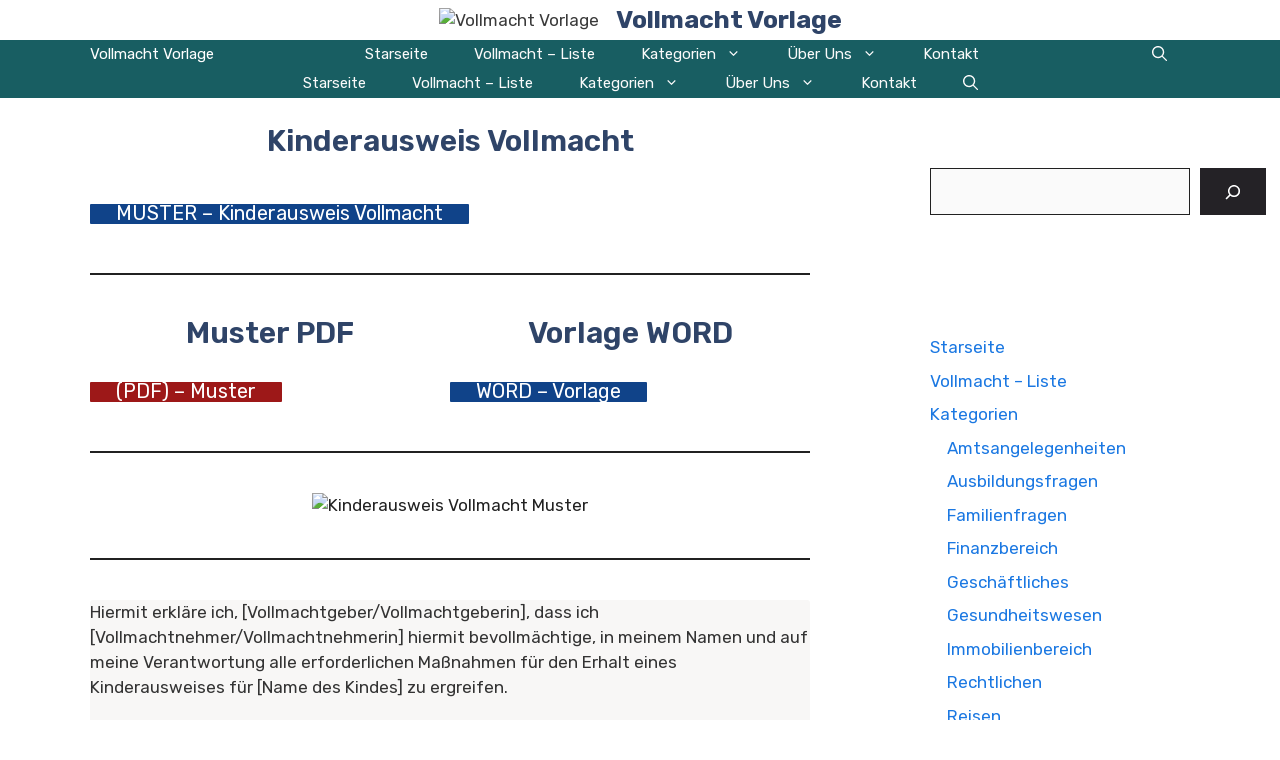

--- FILE ---
content_type: text/html; charset=utf-8
request_url: https://www.google.com/recaptcha/api2/aframe
body_size: 266
content:
<!DOCTYPE HTML><html><head><meta http-equiv="content-type" content="text/html; charset=UTF-8"></head><body><script nonce="hay_sB3OKjraVozYdrYvxQ">/** Anti-fraud and anti-abuse applications only. See google.com/recaptcha */ try{var clients={'sodar':'https://pagead2.googlesyndication.com/pagead/sodar?'};window.addEventListener("message",function(a){try{if(a.source===window.parent){var b=JSON.parse(a.data);var c=clients[b['id']];if(c){var d=document.createElement('img');d.src=c+b['params']+'&rc='+(localStorage.getItem("rc::a")?sessionStorage.getItem("rc::b"):"");window.document.body.appendChild(d);sessionStorage.setItem("rc::e",parseInt(sessionStorage.getItem("rc::e")||0)+1);localStorage.setItem("rc::h",'1769024922800');}}}catch(b){}});window.parent.postMessage("_grecaptcha_ready", "*");}catch(b){}</script></body></html>